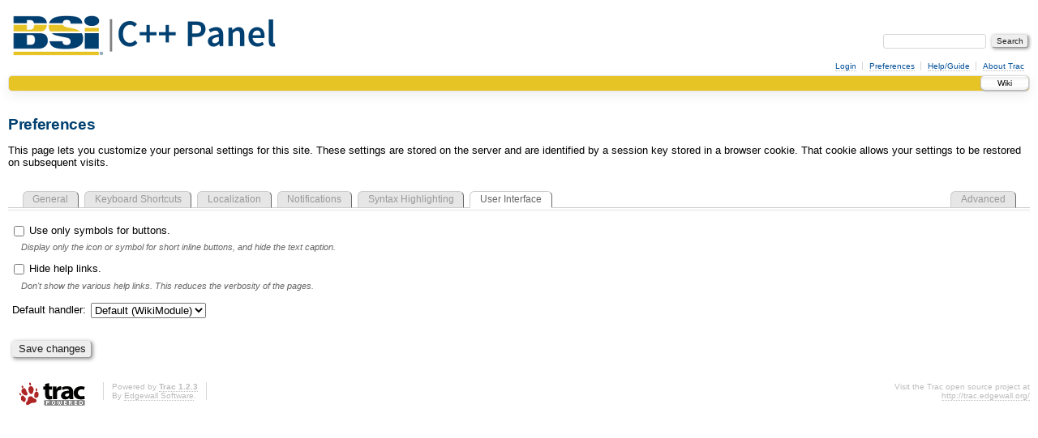

--- FILE ---
content_type: text/html;charset=utf-8
request_url: https://cxxpanel.org.uk/prefs/userinterface
body_size: 2367
content:
<!DOCTYPE html PUBLIC "-//W3C//DTD XHTML 1.0 Strict//EN" "http://www.w3.org/TR/xhtml1/DTD/xhtml1-strict.dtd">
<html xmlns="http://www.w3.org/1999/xhtml">
  
  
  

  



  <head>
    <title>
      Preferences: User Interface – BSI C++ Panel
    </title>
      <meta http-equiv="Content-Type" content="text/html; charset=UTF-8" />
      <meta http-equiv="X-UA-Compatible" content="IE=edge" />
    <!--[if IE]><script type="text/javascript">
      if (/^#__msie303:/.test(window.location.hash))
        window.location.replace(window.location.hash.replace(/^#__msie303:/, '#'));
    </script><![endif]-->
          <link rel="start" href="/wiki" />
          <link rel="search" href="/search" />
          <link rel="stylesheet" href="/chrome/common/css/trac.css" type="text/css" />
          <link rel="stylesheet" href="/chrome/common/css/prefs.css" type="text/css" />
          <link rel="stylesheet" href="/chrome/wikiextras/css/phrases.css" type="text/css" />
          <link rel="stylesheet" href="/chrome/wikiextras/css/boxes.css" type="text/css" />
          <link rel="stylesheet" href="/wikiextras/dynamicboxes.css" type="text/css" />
          <link rel="help" href="/wiki/TracGuide" />
          <link rel="icon" href="/chrome/site/favicon.ico" type="image/x-icon" />
    <style id="trac-noscript" type="text/css">.trac-noscript { display: none !important }</style>
      <link type="application/opensearchdescription+xml" rel="search" href="/search/opensearch" title="Search BSI C++ Panel" />
      <script type="text/javascript" charset="utf-8" src="/chrome/common/js/jquery.js"></script>
      <script type="text/javascript" charset="utf-8" src="/chrome/common/js/babel.js"></script>
      <script type="text/javascript" charset="utf-8" src="/chrome/common/js/trac.js"></script>
      <script type="text/javascript" charset="utf-8" src="/chrome/common/js/search.js"></script>
    <script type="text/javascript">
      jQuery("#trac-noscript").remove();
      jQuery(document).ready(function($) {
        $(".trac-autofocus").focus();
        $(".trac-target-new").attr("target", "_blank");
        if ($.ui) { /* is jquery-ui added? */
          $(".trac-datepicker:not([readonly])").prop("autocomplete", "off").datepicker();
          $(".trac-datetimepicker:not([readonly])").prop("autocomplete", "off").datetimepicker();
          $("#main").addClass("trac-nodatetimehint");
        }
        $(".trac-disable").disableSubmit(".trac-disable-determinant");
        setTimeout(function() { $(".trac-scroll").scrollToTop() }, 1);
        $(".trac-disable-on-submit").disableOnSubmit();
      });
    </script>
    <link rel="stylesheet" type="text/css" href="/chrome/site/style.css" />
  </head>
  <body>
    <div id="siteheader">
    </div>
    <div id="banner">
      <div id="header">
        <a id="logo" href="https://www.cxxpanel.org.uk"><img src="/chrome/site/cxxpanel_logo.png" alt="BSI C++ Panel" /></a>
      </div>
      <form id="search" action="/search" method="get">
        <div>
          <label for="proj-search">Search:</label>
          <input type="text" id="proj-search" name="q" size="18" value="" />
          <input type="submit" value="Search" />
        </div>
      </form>
      <div id="metanav" class="nav">
    <ul>
      <li class="first"><a href="/login">Login</a></li><li class="active"><a href="/prefs">Preferences</a></li><li><a href="/wiki/TracGuide">Help/Guide</a></li><li class="last"><a href="/about">About Trac</a></li>
    </ul>
  </div>
    </div>
    <div id="mainnav" class="nav">
    <ul>
      <li class="last first"><a href="/wiki">Wiki</a></li>
    </ul>
  </div>
    <div id="main">
      <div id="ctxtnav" class="nav">
        <h2>Context Navigation</h2>
        <hr />
      </div>
    <div id="content" class="prefs">
      <h1>Preferences</h1>
      <p>This page lets you customize your personal settings for this site.
      These settings are stored on the server and are identified by a session
      key stored in a browser cookie. That cookie allows your settings to be
      restored on subsequent visits.</p>
      <ul id="tabs">
        <li>
          <a href="/prefs">General</a>
        </li><li id="tab_advanced">
          <a href="/prefs/advanced">Advanced</a>
        </li><li id="tab_keybindings">
          <a href="/prefs/keybindings">Keyboard Shortcuts</a>
        </li><li id="tab_localization">
          <a href="/prefs/localization">Localization</a>
        </li><li id="tab_notification">
          <a href="/prefs/notification">Notifications</a>
        </li><li id="tab_pygments">
          <a href="/prefs/pygments">Syntax Highlighting</a>
        </li><li class="active" id="tab_userinterface">
          User Interface
        </li>
      </ul>
      <div id="tabcontent">
        <form id="userprefs" action="" method="post"><div><input type="hidden" name="__FORM_TOKEN" value="e424d6efab5a37627155e0c1" /></div>
    <div class="field">
      <input type="hidden" name="ui.use_symbols_cb" value="" />
      <label>
        <input type="checkbox" name="ui.use_symbols" value="1" />
        Use only symbols for buttons.
      </label>
      <p class="hint">Display only the icon or symbol for
      short inline buttons, and hide the text caption.</p>
    </div>
    <div class="field">
      <input type="hidden" name="ui.hide_help_cb" value="" />
      <label>
        <input type="checkbox" name="ui.hide_help" value="1" />
        Hide help links.
      </label>
      <p class="hint">Don't show the various help links.
      This reduces the verbosity of the pages.</p>
    </div>
    <div class="field">
      <label for="default_handler">Default handler:</label>
      <select id="default_handler" name="default_handler">
        <option value="">Default (WikiModule)</option>
        <option value="AboutModule">AboutModule</option><option value="AccountModule">AccountModule</option><option value="AdminModule">AdminModule</option><option value="AnyDiffModule">AnyDiffModule</option><option value="Boxes">Boxes</option><option value="BrowserModule">BrowserModule</option><option value="ChangesetModule">ChangesetModule</option><option value="Graphviz">Graphviz</option><option value="LogModule">LogModule</option><option value="MilestoneModule">MilestoneModule</option><option value="PreferencesModule">PreferencesModule</option><option value="QueryModule">QueryModule</option><option value="RoadmapModule">RoadmapModule</option><option value="TicketModule">TicketModule</option><option value="TimelineModule">TimelineModule</option><option value="WikiModule">WikiModule</option>
      </select>
    </div>
          <div class="buttons">
            <input type="hidden" name="action" value="save" />
            <input type="submit" value="Save changes" />
          </div>
        </form>
      </div>
    </div>
    </div>
    <div id="footer" lang="en" xml:lang="en"><hr />
      <a id="tracpowered" href="http://trac.edgewall.org/"><img src="/chrome/common/trac_logo_mini.png" height="30" width="107" alt="Trac Powered" /></a>
      <p class="left">Powered by <a href="/about"><strong>Trac 1.2.3</strong></a><br />
        By <a href="http://www.edgewall.org/">Edgewall Software</a>.</p>
      <p class="right">Visit the Trac open source project at<br /><a href="http://trac.edgewall.org/">http://trac.edgewall.org/</a></p>
    </div>
    <div id="sitefooter">
    </div>
  </body>
</html>

--- FILE ---
content_type: text/css
request_url: https://cxxpanel.org.uk/chrome/common/css/prefs.css
body_size: 608
content:
#content.prefs #tabs {
 list-style: none;
 margin: 2em 1em 0;
 padding: 1px;
}
#content.prefs #tabs li {
 background: #e6e6e6;
 border: 1px solid;
 border-color: #ccc #666 #ccc #ccc;
 border-top-left-radius: .5em;
 border-top-right-radius: .5em;
 color: #666;
 position: relative;
 bottom: -1px;
 float: left;
 font-size: 90%;
 margin: 0 .3em;
 padding: .2em 1em .3em;
}
#content.prefs #tabs :link, #content.prefs #tabs :visited {
 border: none;
 color: #999;
}
#content.prefs #tabs :link:hover, #content.prefs #tabs :visited:hover {
 background: transparent;
 color: #333;
}
#content.prefs #tabs li.active {
 background: #fff;
 border-bottom: 1px solid #fff;
}
#content.prefs #tabs #tab_advanced { float: right; }
#content.prefs #tabcontent {
 background: url(../vgradient.png) 0 1px repeat-x;
 border-top: 1px solid #ccc;
 clear: left;
 padding: 20px 5px;
}
* html #content.prefs #tabcontent { padding-top: 0; }

#content.prefs div.field { margin-bottom: 1em; }
#content.prefs tr.field th {
 text-align: right;
 vertical-align: middle;
 white-space: nowrap;
}
#content.prefs tr.field { height: 30px; }

#content.prefs div.prefs_child {
 margin-bottom: 4em;
 margin-top: 4em;
}
#content.prefs div.prefs_child  h2 {
 border-bottom: 1px solid #ddd;
 box-shadow: .1em .4em .7em 0 #f2f2f2;
 padding: 0.2em .3em .1em;
}

table.subscription-rules { border-collapse: collapse }
table.subscription-rules .ui-sortable .rule-label { cursor: move }
table.subscription-rules .ui-sortable-helper { opacity: 0.2; alpha(opacity=20) }


--- FILE ---
content_type: text/css
request_url: https://cxxpanel.org.uk/chrome/wikiextras/css/phrases.css
body_size: 317
content:
span.wikiextras.phrase {
    border-radius: 1em;
    color: #fff8dc;
    font-family: Verdana,Arial,'Bitstream Vera Sans',Helvetica,sans-serif;
    font-size: 0.7em;
    font-weight: bold;
    font-style: normal;
    /*  vertical-align: 20%; */ /* Renders incorrectly in IE9 */
    padding: 1px 1.2em;
}

span.wikiextras.phrase.fixme { background-color: #b22222; }

span.wikiextras.phrase.todo { background-color: #000; }

span.wikiextras.phrase.done {
    border: 1px solid #005200;
    color: #005200;
}


--- FILE ---
content_type: text/css
request_url: https://cxxpanel.org.uk/chrome/site/style.css
body_size: 185
content:
:link, 
:visited, 
dt em, 
.milestone .info h2 em,
#content.build h2.config :link, 
#content.build h2.config :visited,
.plugin h3 a 
{
    color: #04519a;
}

h1
{
    color: #004071;
}

#mainnav
{
    background-color: #e7c426;
}
